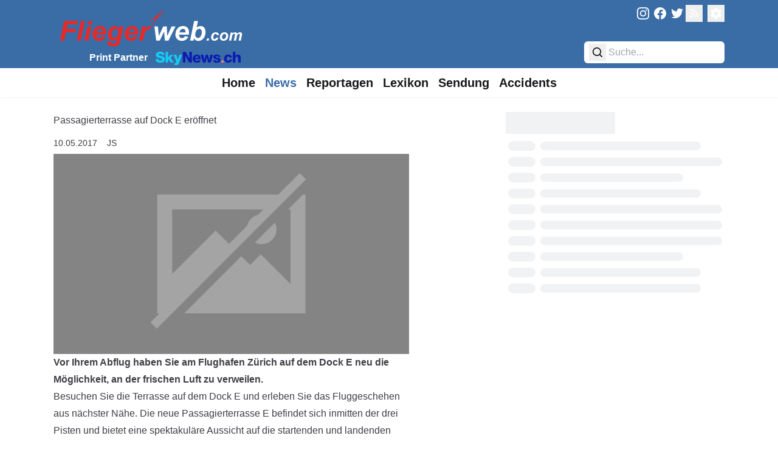

--- FILE ---
content_type: text/javascript
request_url: https://fliegerweb.com/_app/immutable/chunks/CpzvOUkp.js
body_size: 2165
content:
import{a6 as F,aO as L,ad as H,H as V,i as w,v as Q,b5 as W,b6 as X,O as x,b7 as ee,b8 as te,b9 as re,ba as se,h as ae,bb as ie,bc as ue,ab as U,bd as oe,ae as ne,J as fe,be as le,f as ce,e as de,c as ve,d as _e,g as pe,r as ge}from"./CjsEkSKW.js";import{i as be,c as he,d as B,n as ye,e as we}from"./5tyGfgjQ.js";import{t as Ae,c as Oe,s as ke}from"./D_gevdVh.js";import{s as Te,n as d,p as b}from"./CfiSpzA1.js";import"./DsnmJJEf.js";function Ee(e,r){var t=void 0,s;F(()=>{t!==(t=r())&&(s&&(L(s),s=null),t&&(s=H(()=>{V(()=>t(e))})))})}function P(e,r={},t,s){for(var a in t){var v=t[a];r[a]!==v&&(t[a]==null?e.style.removeProperty(a):e.style.setProperty(a,v,s))}}function Ne(e,r,t,s){var a=e.__style;if(w||a!==r){var v=Ae(r,s);(!w||v!==e.getAttribute("style"))&&(v==null?e.removeAttribute("style"):e.style.cssText=v),e.__style=r}else s&&(Array.isArray(s)?(P(e,t?.[0],s[0]),P(e,t?.[1],s[1],"important")):P(e,t,s));return s}function M(e,r,t=!1){if(e.multiple){if(r==null)return;if(!Q(r))return W();for(var s of e.options)s.selected=r.includes(R(s));return}for(s of e.options){var a=R(s);if(X(a,r)){s.selected=!0;return}}(!t||r!==void 0)&&(e.selectedIndex=-1)}function me(e){var r=new MutationObserver(()=>{M(e,e.__value)});r.observe(e,{childList:!0,subtree:!0,attributes:!0,attributeFilter:["value"]}),x(()=>{r.disconnect()})}function R(e){return"__value"in e?e.__value:e.value}const T=Symbol("class"),E=Symbol("style"),Y=Symbol("is custom element"),q=Symbol("is html");function Se(e){if(w){var r=!1,t=()=>{if(!r){if(r=!0,e.hasAttribute("value")){var s=e.value;m(e,"value",null),e.value=s}if(e.hasAttribute("checked")){var a=e.checked;m(e,"checked",null),e.checked=a}}};e.__on_r=t,fe(t),le()}}function Ie(e,r){r?e.hasAttribute("selected")||e.setAttribute("selected",""):e.removeAttribute("selected")}function m(e,r,t,s){var a=G(e);w&&(a[r]=e.getAttribute(r),r==="src"||r==="srcset"||r==="href"&&e.nodeName==="LINK")||a[r]!==(a[r]=t)&&(r==="loading"&&(e[te]=t),t==null?e.removeAttribute(r):typeof t!="string"&&K(e).includes(r)?e[r]=t:e.setAttribute(r,t))}function Pe(e,r,t,s,a=!1,v=!1){if(w&&a&&e.tagName==="INPUT"){var h=e,S=h.type==="checkbox"?"defaultChecked":"defaultValue";S in t||Se(h)}var _=G(e),p=_[Y],N=!_[q];let A=w&&p;A&&U(!1);var o=r||{},g=e.tagName==="OPTION";for(var O in r)O in t||(t[O]=null);t.class?t.class=Oe(t.class):t[T]&&(t.class=null),t[E]&&(t.style??=null);var k=K(e);for(const i in t){let u=t[i];if(g&&i==="value"&&u==null){e.value=e.__value="",o[i]=u;continue}if(i==="class"){var c=e.namespaceURI==="http://www.w3.org/1999/xhtml";ke(e,c,u,s,r?.[T],t[T]),o[i]=u,o[T]=t[T];continue}if(i==="style"){Ne(e,u,r?.[E],t[E]),o[i]=u,o[E]=t[E];continue}var j=o[i];if(!(u===j&&!(u===void 0&&e.hasAttribute(i)))){o[i]=u;var C=i[0]+i[1];if(C!=="$$")if(C==="on"){const l={},y="$$"+i;let n=i.slice(2);var I=we(n);if(be(n)&&(n=n.slice(0,-7),l.capture=!0),!I&&j){if(u!=null)continue;e.removeEventListener(n,o[y],l),o[y]=null}if(u!=null)if(I)e[`__${n}`]=u,B([n]);else{let J=function(Z){o[i].call(this,Z)};o[y]=he(n,e,J,l)}else I&&(e[`__${n}`]=void 0)}else if(i==="style")m(e,i,u);else if(i==="autofocus")oe(e,!!u);else if(!p&&(i==="__value"||i==="value"&&u!=null))e.value=e.__value=u;else if(i==="selected"&&g)Ie(e,u);else{var f=i;N||(f=ye(f));var $=f==="defaultValue"||f==="defaultChecked";if(u==null&&!p&&!$)if(_[i]=null,f==="value"||f==="checked"){let l=e;const y=r===void 0;if(f==="value"){let n=l.defaultValue;l.removeAttribute(f),l.defaultValue=n,l.value=l.__value=y?n:null}else{let n=l.defaultChecked;l.removeAttribute(f),l.defaultChecked=n,l.checked=y?n:!1}}else e.removeAttribute(i);else $||k.includes(f)&&(p||typeof u!="string")?(e[f]=u,f in _&&(_[f]=ne)):typeof u!="function"&&m(e,f,u)}}}return A&&U(!0),o}function De(e,r,t=[],s=[],a,v=!1,h=!1){ee(t,s,S=>{var _=void 0,p={},N=e.nodeName==="SELECT",A=!1;if(F(()=>{var g=r(...S.map(ae)),O=Pe(e,_,g,a,v,h);A&&N&&"value"in g&&M(e,g.value);for(let c of Object.getOwnPropertySymbols(p))g[c]||L(p[c]);for(let c of Object.getOwnPropertySymbols(g)){var k=g[c];c.description===ie&&(!_||k!==_[c])&&(p[c]&&L(p[c]),p[c]=H(()=>Ee(e,()=>k))),O[c]=k}_=O}),N){var o=e;V(()=>{M(o,_.value,!0),me(o)})}A=!0})}function G(e){return e.__attributes??={[Y]:e.nodeName.includes("-"),[q]:e.namespaceURI===re}}var D=new Map;function K(e){var r=e.getAttribute("is")||e.nodeName,t=D.get(r);if(t)return t;D.set(r,t=[]);for(var s,a=e,v=Element.prototype;v!==a;){s=ue(a);for(var h in s)s[h].set&&t.push(h);a=se(a)}return t}const Fe=globalThis.__sveltekit_1opofq1.env;var He=typeof globalThis<"u"?globalThis:typeof window<"u"?window:typeof global<"u"?global:typeof self<"u"?self:{};function Ve(e){return e&&e.__esModule&&Object.prototype.hasOwnProperty.call(e,"default")?e.default:e}function Be(e){if(Object.prototype.hasOwnProperty.call(e,"__esModule"))return e;var r=e.default;if(typeof r=="function"){var t=function s(){var a=!1;try{a=this instanceof s}catch{}return a?Reflect.construct(r,arguments,this.constructor):r.apply(this,arguments)};t.prototype=r.prototype}else t={};return Object.defineProperty(t,"__esModule",{value:!0}),Object.keys(e).forEach(function(s){var a=Object.getOwnPropertyDescriptor(e,s);Object.defineProperty(t,s,a.get?a:{enumerable:!0,get:function(){return e[s]}})}),t}const Le={get data(){return b.data},get error(){return b.error},get form(){return b.form},get params(){return b.params},get route(){return b.route},get state(){return b.state},get status(){return b.status},get url(){return b.url}},z={get from(){return d.current?d.current.from:null},get to(){return d.current?d.current.to:null},get type(){return d.current?d.current.type:null},get willUnload(){return d.current?d.current.willUnload:null},get delta(){return d.current?d.current.delta:null},get complete(){return d.current?d.current.complete:null}};Object.defineProperty(z,"current",{get(){throw new Error("Replace navigating.current.<prop> with navigating.<prop>")}});Te.updated.check;const Ye=Le,qe=z;var Me=ce('<button class="self-center font-medium rounded-sm py-1 px-2 text-white bg-grey-400 hover:bg-grey-500 dark:bg-grey-500 dark:hover:bg-grey-600 transition-colors"><!></button>');function Ge(e,r){var t=Me();t.__click=function(...a){r.onclick?.apply(this,a)};var s=_e(t);de(s,()=>r.children??pe),ge(t),ve(e,t)}B(["click"]);export{Ge as F,Ne as a,M as b,He as c,Ie as d,Fe as e,De as f,Ve as g,Be as h,me as i,qe as n,Ye as p,Se as r,m as s};


--- FILE ---
content_type: text/javascript
request_url: https://fliegerweb.com/_app/immutable/chunks/5tyGfgjQ.js
body_size: 2502
content:
import{aG as te,h as U,av as q,I as se,x as ie,aH as H,J as N,U as _,i as c,aI as ne,R as k,a6 as $,j as re,V as D,a9 as ae,ad as v,aJ as S,ah as F,ax as A,aK as E,aL as W,aM as oe,o as V,m as G,aN as le,aO as I,_ as w,n as ue,aa as he,aP as Y,aQ as fe,a7 as ce,aR as de,aS as _e,W as O,aT as pe,P as ve,v as ge,aU as ye,O as be,ac as J,aV as Ee,aW as X,ab as m,a1 as Z,aX as x,Y as C,aY as me,aZ as we,a_ as Te,a$ as ke,p as Re,Z as Se,b0 as Ne,X as Ae,a as Oe}from"./CjsEkSKW.js";function De(t){let e=0,s=q(0),n;return()=>{te()&&(U(s),se(()=>(e===0&&(n=ie(()=>t(()=>H(s)))),e+=1,()=>{N(()=>{e-=1,e===0&&(n?.(),n=void 0,H(s))})})))}}var Le=ce|de|_e;function Fe(t,e,s){new Ie(t,e,s)}class Ie{parent;#i=!1;#t;#p=c?_:null;#n;#h;#r;#s=null;#e=null;#a=null;#o=null;#f=0;#l=0;#c=!1;#u=null;#g=()=>{this.#u&&ne(this.#u,this.#f)};#y=De(()=>(this.#u=q(this.#f),()=>{this.#u=null}));constructor(e,s,n){this.#t=e,this.#n=s,this.#h=n,this.parent=k.b,this.#i=!!this.#n.pending,this.#r=$(()=>{if(k.b=this,c){const r=this.#p;re(),r.nodeType===D&&r.data===ae?this.#E():this.#b()}else{try{this.#s=v(()=>n(this.#t))}catch(r){this.error(r)}this.#l>0?this.#_():this.#i=!1}},Le),c&&(this.#t=_)}#b(){try{this.#s=v(()=>this.#h(this.#t))}catch(e){this.error(e)}this.#i=!1}#E(){const e=this.#n.pending;e&&(this.#e=v(()=>e(this.#t)),S.enqueue(()=>{this.#s=this.#d(()=>(S.ensure(),v(()=>this.#h(this.#t)))),this.#l>0?this.#_():(F(this.#e,()=>{this.#e=null}),this.#i=!1)}))}is_pending(){return this.#i||!!this.parent&&this.parent.is_pending()}has_pending_snippet(){return!!this.#n.pending}#d(e){var s=k,n=V,r=G;A(this.#r),E(this.#r),W(this.#r.ctx);try{return e()}catch(i){return oe(i),null}finally{A(s),E(n),W(r)}}#_(){const e=this.#n.pending;this.#s!==null&&(this.#o=document.createDocumentFragment(),Ve(this.#s,this.#o)),this.#e===null&&(this.#e=v(()=>e(this.#t)))}#v(e){if(!this.has_pending_snippet()){this.parent&&this.parent.#v(e);return}this.#l+=e,this.#l===0&&(this.#i=!1,this.#e&&F(this.#e,()=>{this.#e=null}),this.#o&&(this.#t.before(this.#o),this.#o=null),N(()=>{S.ensure().flush()}))}update_pending_count(e){this.#v(e),this.#f+=e,le.add(this.#g)}get_effect_pending(){return this.#y(),U(this.#u)}error(e){var s=this.#n.onerror;let n=this.#n.failed;if(this.#c||!s&&!n)throw e;this.#s&&(I(this.#s),this.#s=null),this.#e&&(I(this.#e),this.#e=null),this.#a&&(I(this.#a),this.#a=null),c&&(w(this.#p),ue(),w(he()));var r=!1,i=!1;const a=()=>{if(r){pe();return}r=!0,i&&fe(),S.ensure(),this.#f=0,this.#a!==null&&F(this.#a,()=>{this.#a=null}),this.#i=this.has_pending_snippet(),this.#s=this.#d(()=>(this.#c=!1,v(()=>this.#h(this.#t)))),this.#l>0?this.#_():this.#i=!1};var f=V;try{E(null),i=!0,s?.(e,a),i=!1}catch(h){Y(h,this.#r&&this.#r.parent)}finally{E(f)}n&&N(()=>{this.#a=this.#d(()=>{this.#c=!0;try{return v(()=>{n(this.#t,()=>e,()=>a)})}catch(h){return Y(h,this.#r.parent),null}finally{this.#c=!1}})})}}function Ve(t,e){for(var s=t.nodes_start,n=t.nodes_end;s!==null;){var r=s===n?null:O(s);e.append(s),s=r}}function je(t){return t.endsWith("capture")&&t!=="gotpointercapture"&&t!=="lostpointercapture"}const xe=["beforeinput","click","change","dblclick","contextmenu","focusin","focusout","input","keydown","keyup","mousedown","mousemove","mouseout","mouseover","mouseup","pointerdown","pointermove","pointerout","pointerover","pointerup","touchend","touchmove","touchstart"];function Ue(t){return xe.includes(t)}const Ce={formnovalidate:"formNoValidate",ismap:"isMap",nomodule:"noModule",playsinline:"playsInline",readonly:"readOnly",defaultvalue:"defaultValue",defaultchecked:"defaultChecked",srcobject:"srcObject",novalidate:"noValidate",allowfullscreen:"allowFullscreen",disablepictureinpicture:"disablePictureInPicture",disableremoteplayback:"disableRemotePlayback"};function qe(t){return t=t.toLowerCase(),Ce[t]??t}const Me=["touchstart","touchmove"];function Pe(t){return Me.includes(t)}const z=new Set,M=new Set;function He(t,e,s,n={}){function r(i){if(n.capture||T.call(e,i),!i.cancelBubble)return ye(()=>s?.call(this,i))}return t.startsWith("pointer")||t.startsWith("touch")||t==="wheel"?N(()=>{e.addEventListener(t,r,n)}):e.addEventListener(t,r,n),r}function $e(t,e,s,n,r){var i={capture:n,passive:r},a=He(t,e,s,i);(e===document.body||e===window||e===document||e instanceof HTMLMediaElement)&&be(()=>{e.removeEventListener(t,a,i)})}function Ge(t){for(var e=0;e<t.length;e++)z.add(t[e]);for(var s of M)s(t)}let B=null;function T(t){var e=this,s=e.ownerDocument,n=t.type,r=t.composedPath?.()||[],i=r[0]||t.target;B=t;var a=0,f=B===t&&t.__root;if(f){var h=r.indexOf(f);if(h!==-1&&(e===document||e===window)){t.__root=e;return}var g=r.indexOf(e);if(g===-1)return;h<=g&&(a=h)}if(i=r[a]||t.target,i!==e){ve(t,"currentTarget",{configurable:!0,get(){return i||s}});var L=V,d=k;E(null),A(null);try{for(var o,l=[];i!==null;){var y=i.assignedSlot||i.parentNode||i.host||null;try{var p=i["__"+n];if(p!=null&&(!i.disabled||t.target===i))if(ge(p)){var[Q,...ee]=p;Q.apply(i,[t,...ee])}else p.call(i,t)}catch(R){o?l.push(R):o=R}if(t.cancelBubble||y===e||y===null)break;i=y}if(o){for(let R of l)queueMicrotask(()=>{throw R});throw o}}finally{t.__root=e,delete t.currentTarget,E(L),A(d)}}}let u;function We(){u=void 0}function Je(t){let e=null,s=c;var n;if(c){for(e=_,u===void 0&&(u=Z(document.head));u!==null&&(u.nodeType!==D||u.data!==X);)u=O(u);u===null?m(!1):u=w(O(u))}c||(n=document.head.appendChild(J()));try{$(()=>t(n),Ee)}finally{s&&(m(!0),u=_,w(e))}}let j=!0;function Xe(t,e){var s=e==null?"":typeof e=="object"?e+"":e;s!==(t.__t??=t.nodeValue)&&(t.__t=s,t.nodeValue=s+"")}function Ye(t,e){return K(t,e)}function Ze(t,e){x(),e.intro=e.intro??!1;const s=e.target,n=c,r=_;try{for(var i=Z(s);i&&(i.nodeType!==D||i.data!==X);)i=O(i);if(!i)throw C;m(!0),w(i);const a=K(t,{...e,anchor:i});return m(!1),a}catch(a){if(a instanceof Error&&a.message.split(`
`).some(f=>f.startsWith("https://svelte.dev/e/")))throw a;return a!==C&&console.warn("Failed to hydrate: ",a),e.recover===!1&&me(),x(),we(s),m(!1),Ye(t,e)}finally{m(n),w(r),We()}}const b=new Map;function K(t,{target:e,anchor:s,props:n={},events:r,context:i,intro:a=!0}){x();var f=new Set,h=d=>{for(var o=0;o<d.length;o++){var l=d[o];if(!f.has(l)){f.add(l);var y=Pe(l);e.addEventListener(l,T,{passive:y});var p=b.get(l);p===void 0?(document.addEventListener(l,T,{passive:y}),b.set(l,1)):b.set(l,p+1)}}};h(Te(z)),M.add(h);var g=void 0,L=ke(()=>{var d=s??e.appendChild(J());return Fe(d,{pending:()=>{}},o=>{if(i){Re({});var l=G;l.c=i}if(r&&(n.$$events=r),c&&Se(o,null),j=a,g=t(o,n)||{},j=!0,c&&(k.nodes_end=_,_===null||_.nodeType!==D||_.data!==Ne))throw Ae(),C;i&&Oe()}),()=>{for(var o of f){e.removeEventListener(o,T);var l=b.get(o);--l===0?(document.removeEventListener(o,T),b.delete(o)):b.set(o,l)}M.delete(h),d!==s&&d.parentNode?.removeChild(d)}});return P.set(g,L),g}let P=new WeakMap;function ze(t,e){const s=P.get(t);return s?(P.delete(t),s(e)):Promise.resolve()}export{Ze as a,j as b,He as c,Ge as d,Ue as e,$e as f,Je as h,je as i,Ye as m,qe as n,Xe as s,ze as u};
